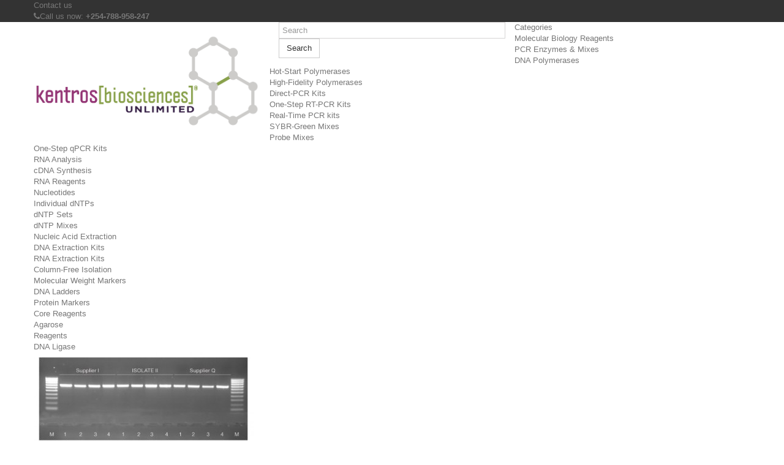

--- FILE ---
content_type: text/html; charset=utf-8
request_url: http://www.kentrosunlimited.com/index.php?id_category=82&controller=category
body_size: 6348
content:
<!DOCTYPE HTML>
<!--[if lt IE 7]> <html class="no-js lt-ie9 lt-ie8 lt-ie7" lang="en"><![endif]-->
<!--[if IE 7]><html class="no-js lt-ie9 lt-ie8 ie7" lang="en"><![endif]-->
<!--[if IE 8]><html class="no-js lt-ie9 ie8" lang="en"><![endif]-->
<!--[if gt IE 8]> <html class="no-js ie9" lang="en"><![endif]-->
<html lang="en">
	<head>
		<meta charset="utf-8" />
		<title>dNTP Guide - Kentros Biosciences - Your PCR Partner in Africa</title>
		<meta name="generator" content="PrestaShop" />
		<meta name="robots" content="index,follow" />
		<meta name="viewport" content="width=device-width, minimum-scale=0.25, maximum-scale=1.6, initial-scale=1.0" />
		<meta name="apple-mobile-web-app-capable" content="yes" />
		<link rel="icon" type="image/vnd.microsoft.icon" href="/img/favicon.ico?1428475883" />
		<link rel="shortcut icon" type="image/x-icon" href="/img/favicon.ico?1428475883" />
			<link rel="stylesheet" href="/themes/default-bootstrap/css/global.css" type="text/css" media="all" />
			<link rel="stylesheet" href="/themes/default-bootstrap/css/autoload/highdpi.css" type="text/css" media="all" />
			<link rel="stylesheet" href="/themes/default-bootstrap/css/autoload/responsive-tables.css" type="text/css" media="all" />
			<link rel="stylesheet" href="/themes/default-bootstrap/css/autoload/uniform.default.css" type="text/css" media="all" />
			<link rel="stylesheet" href="/js/jquery/plugins/fancybox/jquery.fancybox.css" type="text/css" media="all" />
			<link rel="stylesheet" href="/themes/default-bootstrap/css/product_list.css" type="text/css" media="all" />
			<link rel="stylesheet" href="/themes/default-bootstrap/css/category.css" type="text/css" media="all" />
			<link rel="stylesheet" href="/themes/default-bootstrap/css/scenes.css" type="text/css" media="all" />
			<link rel="stylesheet" href="/themes/default-bootstrap/css/modules/blockcategories/blockcategories.css" type="text/css" media="all" />
			<link rel="stylesheet" href="/themes/default-bootstrap/css/modules/blockcontact/blockcontact.css" type="text/css" media="all" />
			<link rel="stylesheet" href="/themes/default-bootstrap/css/modules/blocksearch/blocksearch.css" type="text/css" media="all" />
			<link rel="stylesheet" href="/js/jquery/plugins/autocomplete/jquery.autocomplete.css" type="text/css" media="all" />
			<link rel="stylesheet" href="/themes/default-bootstrap/css/modules/blocktags/blocktags.css" type="text/css" media="all" />
			<link rel="stylesheet" href="/themes/default-bootstrap/css/modules/blockviewed/blockviewed.css" type="text/css" media="all" />
			<link rel="stylesheet" href="/modules/themeconfigurator/css/hooks.css" type="text/css" media="all" />
			<link rel="stylesheet" href="/themes/default-bootstrap/css/modules/blocktopmenu/css/blocktopmenu.css" type="text/css" media="all" />
			<link rel="stylesheet" href="/themes/default-bootstrap/css/modules/blocktopmenu/css/superfish-modified.css" type="text/css" media="all" />
		<script type="text/javascript">
var FancyboxI18nClose = 'Close';
var FancyboxI18nNext = 'Next';
var FancyboxI18nPrev = 'Previous';
var ajaxsearch = true;
var baseDir = 'http://www.kentrosunlimited.com/';
var baseUri = 'http://www.kentrosunlimited.com/index.php';
var blocksearch_type = 'top';
var comparator_max_item = 0;
var comparedProductsIds = [];
var contentOnly = false;
var displayList = false;
var id_lang = 1;
var instantsearch = false;
var isGuest = 0;
var isLogged = 0;
var isMobile = false;
var max_item = 'You cannot add more than 0 product(s) to the product comparison';
var min_item = 'Please select at least one product';
var page_name = 'category';
var priceDisplayMethod = 0;
var priceDisplayPrecision = 0;
var quickView = true;
var request = 'http://www.kentrosunlimited.com/index.php?id_category=82&controller=category';
var roundMode = 2;
var search_url = 'http://www.kentrosunlimited.com/index.php?controller=search';
var static_token = 'b84361cdc4500d79e754b65f1b98ddee';
var token = '8af885416ff83d5de25a57d01d23596f';
var usingSecureMode = false;
</script>

		<script type="text/javascript" src="/js/jquery/jquery-1.11.0.min.js"></script>
		<script type="text/javascript" src="/js/jquery/jquery-migrate-1.2.1.min.js"></script>
		<script type="text/javascript" src="/js/jquery/plugins/jquery.easing.js"></script>
		<script type="text/javascript" src="/js/tools.js"></script>
		<script type="text/javascript" src="/themes/default-bootstrap/js/global.js"></script>
		<script type="text/javascript" src="/themes/default-bootstrap/js/autoload/10-bootstrap.min.js"></script>
		<script type="text/javascript" src="/themes/default-bootstrap/js/autoload/15-jquery.total-storage.min.js"></script>
		<script type="text/javascript" src="/themes/default-bootstrap/js/autoload/15-jquery.uniform-modified.js"></script>
		<script type="text/javascript" src="/js/jquery/plugins/fancybox/jquery.fancybox.js"></script>
		<script type="text/javascript" src="/themes/default-bootstrap/js/category.js"></script>
		<script type="text/javascript" src="/themes/default-bootstrap/js/tools/treeManagement.js"></script>
		<script type="text/javascript" src="/js/jquery/plugins/autocomplete/jquery.autocomplete.js"></script>
		<script type="text/javascript" src="/themes/default-bootstrap/js/modules/blocksearch/blocksearch.js"></script>
		<script type="text/javascript" src="/themes/default-bootstrap/js/modules/blocktopmenu/js/hoverIntent.js"></script>
		<script type="text/javascript" src="/themes/default-bootstrap/js/modules/blocktopmenu/js/superfish-modified.js"></script>
		<script type="text/javascript" src="/themes/default-bootstrap/js/modules/blocktopmenu/js/blocktopmenu.js"></script>
			
		<link rel="stylesheet" href="http://fonts.googleapis.com/css?family=Open+Sans:300,600&amp;subset=latin,latin-ext" type="text/css" media="all" />
		<!--[if IE 8]>
		<script src="https://oss.maxcdn.com/libs/html5shiv/3.7.0/html5shiv.js"></script>
		<script src="https://oss.maxcdn.com/libs/respond.js/1.3.0/respond.min.js"></script>
		<![endif]-->
	</head>
	<body id="category" class="category category-82 category-dntp-guide hide-right-column lang_en">
					<div id="page">
			<div class="header-container">
				<header id="header">
					<div class="banner">
						<div class="container">
							<div class="row">
								
							</div>
						</div>
					</div>
					<div class="nav">
						<div class="container">
							<div class="row">
								<nav><div id="contact-link">
	<a href="http://www.kentrosunlimited.com/index.php?controller=contact" title="Contact us">Contact us</a>
</div>
	<span class="shop-phone">
		<i class="icon-phone"></i>Call us now: <strong>+254-788-958-247</strong>
	</span>
</nav>
							</div>
						</div>
					</div>
					<div>
						<div class="container">
							<div class="row">
								<div id="header_logo">
									<a href="http://www.kentrosunlimited.com/" title="Kentros Biosciences - Your PCR Partner in Africa">
										<img class="logo img-responsive" src="http://www.kentrosunlimited.com/img/logo.jpg" alt="Kentros Biosciences - Your PCR Partner in Africa" width="3187" height="1437"/>
									</a>
								</div>
								<!-- Block search module TOP -->
<div id="search_block_top" class="col-sm-4 clearfix">
	<form id="searchbox" method="get" action="//www.kentrosunlimited.com/index.php?controller=search" >
		<input type="hidden" name="controller" value="search" />
		<input type="hidden" name="orderby" value="position" />
		<input type="hidden" name="orderway" value="desc" />
		<input class="search_query form-control" type="text" id="search_query_top" name="search_query" placeholder="Search" value="" />
		<button type="submit" name="submit_search" class="btn btn-default button-search">
			<span>Search</span>
		</button>
	</form>
</div>
<!-- /Block search module TOP -->	<!-- Menu -->
	<div id="block_top_menu" class="sf-contener clearfix col-lg-12">
		<div class="cat-title">Categories</div>
		<ul class="sf-menu clearfix menu-content">
			<li><a href="http://www.kentrosunlimited.com/index.php?id_category=12&amp;controller=category" title="Molecular Biology Reagents">Molecular Biology Reagents</a><ul><li><a href="http://www.kentrosunlimited.com/index.php?id_category=19&amp;controller=category" title="PCR Enzymes & Mixes">PCR Enzymes & Mixes</a><ul><li><a href="http://www.kentrosunlimited.com/index.php?id_category=27&amp;controller=category" title="DNA Polymerases">DNA Polymerases</a></li><li><a href="http://www.kentrosunlimited.com/index.php?id_category=35&amp;controller=category" title="Hot-Start Polymerases">Hot-Start Polymerases</a></li><li><a href="http://www.kentrosunlimited.com/index.php?id_category=36&amp;controller=category" title="High-Fidelity Polymerases">High-Fidelity Polymerases</a></li><li><a href="http://www.kentrosunlimited.com/index.php?id_category=37&amp;controller=category" title="Direct-PCR Kits">Direct-PCR Kits</a></li><li><a href="http://www.kentrosunlimited.com/index.php?id_category=38&amp;controller=category" title="One-Step RT-PCR Kits">One-Step RT-PCR Kits</a></li></ul></li><li><a href="http://www.kentrosunlimited.com/index.php?id_category=20&amp;controller=category" title="Real-Time PCR kits">Real-Time PCR kits</a><ul><li><a href="http://www.kentrosunlimited.com/index.php?id_category=28&amp;controller=category" title="SYBR-Green Mixes">SYBR-Green Mixes</a></li><li><a href="http://www.kentrosunlimited.com/index.php?id_category=39&amp;controller=category" title="Probe Mixes">Probe Mixes</a></li><li><a href="http://www.kentrosunlimited.com/index.php?id_category=40&amp;controller=category" title="One-Step qPCR Kits">One-Step qPCR Kits</a></li></ul></li><li><a href="http://www.kentrosunlimited.com/index.php?id_category=21&amp;controller=category" title="RNA Analysis">RNA Analysis</a><ul><li><a href="http://www.kentrosunlimited.com/index.php?id_category=29&amp;controller=category" title="cDNA Synthesis">cDNA Synthesis</a></li><li><a href="http://www.kentrosunlimited.com/index.php?id_category=43&amp;controller=category" title="RNA Reagents">RNA Reagents</a></li></ul></li><li><a href="http://www.kentrosunlimited.com/index.php?id_category=22&amp;controller=category" title="Nucleotides">Nucleotides</a><ul><li><a href="http://www.kentrosunlimited.com/index.php?id_category=30&amp;controller=category" title="Individual dNTPs">Individual dNTPs</a></li><li><a href="http://www.kentrosunlimited.com/index.php?id_category=44&amp;controller=category" title="dNTP Sets">dNTP Sets</a></li><li><a href="http://www.kentrosunlimited.com/index.php?id_category=45&amp;controller=category" title="dNTP Mixes">dNTP Mixes</a></li></ul></li><li><a href="http://www.kentrosunlimited.com/index.php?id_category=23&amp;controller=category" title="Nucleic Acid Extraction">Nucleic Acid Extraction</a><ul><li><a href="http://www.kentrosunlimited.com/index.php?id_category=31&amp;controller=category" title="DNA Extraction Kits">DNA Extraction Kits</a></li><li><a href="http://www.kentrosunlimited.com/index.php?id_category=46&amp;controller=category" title="RNA Extraction Kits">RNA Extraction Kits</a></li><li><a href="http://www.kentrosunlimited.com/index.php?id_category=47&amp;controller=category" title="Column-Free Isolation">Column-Free Isolation</a></li></ul></li><li><a href="http://www.kentrosunlimited.com/index.php?id_category=25&amp;controller=category" title="Molecular Weight Markers">Molecular Weight Markers</a><ul><li><a href="http://www.kentrosunlimited.com/index.php?id_category=33&amp;controller=category" title="DNA Ladders">DNA Ladders</a></li><li><a href="http://www.kentrosunlimited.com/index.php?id_category=48&amp;controller=category" title="Protein Markers">Protein Markers</a></li></ul></li><li><a href="http://www.kentrosunlimited.com/index.php?id_category=26&amp;controller=category" title="Core Reagents">Core Reagents</a><ul><li><a href="http://www.kentrosunlimited.com/index.php?id_category=34&amp;controller=category" title="Agarose">Agarose</a></li><li><a href="http://www.kentrosunlimited.com/index.php?id_category=49&amp;controller=category" title="Reagents">Reagents</a></li><li><a href="http://www.kentrosunlimited.com/index.php?id_category=50&amp;controller=category" title="DNA Ligase">DNA Ligase</a></li></ul></li><li class="category-thumbnail"><div><img src="http://www.kentrosunlimited.com/img/c/12-0_thumb.jpg" alt="Molecular Biology Reagents" title="Molecular Biology Reagents" class="imgm" /></div><div><img src="http://www.kentrosunlimited.com/img/c/12-1_thumb.jpg" alt="Molecular Biology Reagents" title="Molecular Biology Reagents" class="imgm" /></div><div><img src="http://www.kentrosunlimited.com/img/c/12-2_thumb.jpg" alt="Molecular Biology Reagents" title="Molecular Biology Reagents" class="imgm" /></div></li></ul></li><li><a href="http://www.kentrosunlimited.com/index.php?id_category=13&amp;controller=category" title="Laboratory Plasticware">Laboratory Plasticware</a><ul><li><a href="http://www.kentrosunlimited.com/index.php?id_category=52&amp;controller=category" title="PCR Plates">PCR Plates</a><ul><li><a href="http://www.kentrosunlimited.com/index.php?id_category=57&amp;controller=category" title="Standard 96-well Plates">Standard 96-well Plates</a></li><li><a href="http://www.kentrosunlimited.com/index.php?id_category=58&amp;controller=category" title="FrameStar 384-well Plates (two component)">FrameStar 384-well Plates (two component)</a></li></ul></li><li><a href="http://www.kentrosunlimited.com/index.php?id_category=53&amp;controller=category" title="PCR Tubes & Strips">PCR Tubes & Strips</a><ul><li><a href="http://www.kentrosunlimited.com/index.php?id_category=59&amp;controller=category" title="Individual 0.2 mL PCR Tubes">Individual 0.2 mL PCR Tubes</a></li><li><a href="http://www.kentrosunlimited.com/index.php?id_category=60&amp;controller=category" title="8-tube PCR Strips">8-tube PCR Strips</a></li></ul></li><li><a href="http://www.kentrosunlimited.com/index.php?id_category=54&amp;controller=category" title="Adhesive Plate Seals">Adhesive Plate Seals</a><ul><li><a href="http://www.kentrosunlimited.com/index.php?id_category=61&amp;controller=category" title="Standard PCR Plate Seals">Standard PCR Plate Seals</a></li><li><a href="http://www.kentrosunlimited.com/index.php?id_category=62&amp;controller=category" title="Optical qPCR Plate Seals">Optical qPCR Plate Seals</a></li></ul></li><li><a href="http://www.kentrosunlimited.com/index.php?id_category=55&amp;controller=category" title="Microcentrifuge Tubes">Microcentrifuge Tubes</a><ul><li><a href="http://www.kentrosunlimited.com/index.php?id_category=63&amp;controller=category" title="1.5 & 2.0 mL Microcentrifuge Tubes">1.5 & 2.0 mL Microcentrifuge Tubes</a></li></ul></li><li><a href="http://www.kentrosunlimited.com/index.php?id_category=56&amp;controller=category" title="Pipette Tips">Pipette Tips</a><ul><li><a href="http://www.kentrosunlimited.com/index.php?id_category=67&amp;controller=category" title="Sterile Filter (Barrier) Tips">Sterile Filter (Barrier) Tips</a></li><li><a href="http://www.kentrosunlimited.com/index.php?id_category=68&amp;controller=category" title="Non-sterile tips">Non-sterile tips</a></li></ul></li><li class="category-thumbnail"><div><img src="http://www.kentrosunlimited.com/img/c/13-0_thumb.jpg" alt="Laboratory Plasticware" title="Laboratory Plasticware" class="imgm" /></div><div><img src="http://www.kentrosunlimited.com/img/c/13-1_thumb.jpg" alt="Laboratory Plasticware" title="Laboratory Plasticware" class="imgm" /></div><div><img src="http://www.kentrosunlimited.com/img/c/13-2_thumb.jpg" alt="Laboratory Plasticware" title="Laboratory Plasticware" class="imgm" /></div></li></ul></li><li><a href="http://www.kentrosunlimited.com/index.php?id_category=14&amp;controller=category" title="Sequencing Reagents">Sequencing Reagents</a><ul><li><a href="http://www.kentrosunlimited.com/index.php?id_category=69&amp;controller=category" title="Capillary Electrophoresis">Capillary Electrophoresis</a><ul><li><a href="http://www.kentrosunlimited.com/index.php?id_category=70&amp;controller=category" title="BrightDye Terminator Cycle Sequencing Kits">BrightDye Terminator Cycle Sequencing Kits</a></li><li><a href="http://www.kentrosunlimited.com/index.php?id_category=71&amp;controller=category" title="NanoPOP Polymers for ABI Genetic Analyzers">NanoPOP Polymers for ABI Genetic Analyzers</a></li><li><a href="http://www.kentrosunlimited.com/index.php?id_category=72&amp;controller=category" title="Sequencing Running Buffers (with EDTA)">Sequencing Running Buffers (with EDTA)</a></li></ul></li><li><a href="http://www.kentrosunlimited.com/index.php?id_category=73&amp;controller=category" title="DNA size standards">DNA size standards</a><ul><li><a href="http://www.kentrosunlimited.com/index.php?id_category=74&amp;controller=category" title="Orange DNA Size Standard">Orange DNA Size Standard</a></li></ul></li><li><a href="http://www.kentrosunlimited.com/index.php?id_category=75&amp;controller=category" title="Other Reagents">Other Reagents</a><ul><li><a href="http://www.kentrosunlimited.com/index.php?id_category=76&amp;controller=category" title="Super-DI Formamide">Super-DI Formamide</a></li></ul></li><li class="category-thumbnail"><div><img src="http://www.kentrosunlimited.com/img/c/14-0_thumb.jpg" alt="Sequencing Reagents" title="Sequencing Reagents" class="imgm" /></div><div><img src="http://www.kentrosunlimited.com/img/c/14-1_thumb.jpg" alt="Sequencing Reagents" title="Sequencing Reagents" class="imgm" /></div></li></ul></li><li><a href="http://www.kentrosunlimited.com/index.php?id_category=15&amp;controller=category" title="Tools & Support">Tools & Support</a><ul><li><a href="http://www.kentrosunlimited.com/index.php?id_category=77&amp;controller=category" title="Product Guides & Brochures">Product Guides & Brochures</a><ul><li><a href="http://www.kentrosunlimited.com/index.php?id_category=78&amp;controller=category" title="PCR Enzyme Guide">PCR Enzyme Guide</a></li><li><a href="http://www.kentrosunlimited.com/index.php?id_category=79&amp;controller=category" title="SensiFAST One-Step qPCR Guide">SensiFAST One-Step qPCR Guide</a></li><li><a href="http://www.kentrosunlimited.com/index.php?id_category=80&amp;controller=category" title="SensiFAST Two-Step qPCR Guide">SensiFAST Two-Step qPCR Guide</a></li><li><a href="http://www.kentrosunlimited.com/index.php?id_category=81&amp;controller=category" title="ISOLATE II Extraction Kit Guide">ISOLATE II Extraction Kit Guide</a></li><li class="sfHoverForce"><a href="http://www.kentrosunlimited.com/index.php?id_category=82&amp;controller=category" title="dNTP Guide">dNTP Guide</a></li><li><a href="http://www.kentrosunlimited.com/index.php?id_category=83&amp;controller=category" title="Product Protocols & Inserts">Product Protocols & Inserts</a></li></ul></li><li class="category-thumbnail"></li></ul></li>
					</ul>
	</div>
	<!--/ Menu -->
							</div>
						</div>
					</div>
				</header>
			</div>
			<div class="columns-container">
				<div id="columns" class="container">
											
<!-- Breadcrumb -->
<div class="breadcrumb clearfix">
	<a class="home" href="http://www.kentrosunlimited.com/" title="Return to Home"><i class="icon-home"></i></a>
			<span class="navigation-pipe">&gt;</span>
					<span class="navigation_page"><span itemscope itemtype="http://data-vocabulary.org/Breadcrumb"><a itemprop="url" href="http://www.kentrosunlimited.com/index.php?id_category=15&amp;controller=category" title="Tools &amp; Support" ><span itemprop="title">Tools &amp; Support</span></a></span><span class="navigation-pipe">></span><span itemscope itemtype="http://data-vocabulary.org/Breadcrumb"><a itemprop="url" href="http://www.kentrosunlimited.com/index.php?id_category=77&amp;controller=category" title="Product Guides &amp; Brochures" ><span itemprop="title">Product Guides &amp; Brochures</span></a></span><span class="navigation-pipe">></span>dNTP Guide</span>
			</div>
<!-- /Breadcrumb -->

										<div id="slider_row" class="row">
						<div id="top_column" class="center_column col-xs-12 col-sm-12"></div>
					</div>
					<div class="row">
												<div id="left_column" class="column col-xs-12 col-sm-3">	<!-- Block CMS module -->
		<!-- /Block CMS module -->
<!-- MODULE Block specials -->
<div id="special_block_right" class="block">
	<p class="title_block">
        <a href="http://www.kentrosunlimited.com/index.php?controller=prices-drop" title="Specials">
            Specials
        </a>
    </p>
	<div class="block_content products-block">
    		<div>No specials at this time.</div>
    	</div>
</div>
<!-- /MODULE Block specials --></div>
																		<div id="center_column" class="center_column col-xs-12 col-sm-9">
	

	    			<h1 class="page-heading product-listing"><span class="cat-name">dNTP Guide&nbsp;</span><span class="heading-counter">There is 1 product.</span>
</h1>
							<div class="content_sortPagiBar clearfix">
            	<div class="sortPagiBar clearfix">
            		<ul class="display hidden-xs">
	<li class="display-title">View:</li>
    <li id="grid"><a rel="nofollow" href="#" title="Grid"><i class="icon-th-large"></i>Grid</a></li>
    <li id="list"><a rel="nofollow" href="#" title="List"><i class="icon-th-list"></i>List</a></li>
</ul>

<form id="productsSortForm" action="http://www.kentrosunlimited.com/index.php?id_category=82&amp;controller=category" class="productsSortForm">
	<div class="select selector1">
		<label for="selectProductSort">Sort by</label>
		<select id="selectProductSort" class="selectProductSort form-control">
			<option value="position:asc" selected="selected">--</option>
							<option value="price:asc" >Price: Lowest first</option>
				<option value="price:desc" >Price: Highest first</option>
						<option value="name:asc" >Product Name: A to Z</option>
			<option value="name:desc" >Product Name: Z to A</option>
						<option value="reference:asc" >Reference: Lowest first</option>
			<option value="reference:desc" >Reference: Highest first</option>
		</select>
	</div>
</form>
<!-- /Sort products -->
			
	
                								<!-- nbr product/page -->
		<!-- /nbr product/page -->

				</div>
                <div class="top-pagination-content clearfix">
                	
					
	
												<!-- Pagination -->
	<div id="pagination" class="pagination clearfix">
	    			</div>
    <div class="product-count">
    	        	                        	                        	Showing 1 - 1 of 1 item
       	    </div>
	<!-- /Pagination -->

                </div>
			</div>
				
									
		
	
	<!-- Products list -->
	<ul class="product_list grid row">
			
		
		
								<li class="ajax_block_product col-xs-12 col-sm-6 col-md-4 first-in-line last-line first-item-of-tablet-line first-item-of-mobile-line last-mobile-line">
			<div class="product-container" itemscope itemtype="http://schema.org/Product">
				<div class="left-block">
					<div class="product-image-container">
						<a class="product_img_link"	href="http://www.kentrosunlimited.com/index.php?id_product=49&amp;controller=product" title="dNTP Guide" itemprop="url">
							<img class="replace-2x img-responsive" src="http://www.kentrosunlimited.com/img/p/9/0/90-home_default.jpg" alt="dNTP Guide" title="dNTP Guide"  width="250" height="250" itemprop="image" />
						</a>
													<div class="quick-view-wrapper-mobile">
							<a class="quick-view-mobile" href="http://www.kentrosunlimited.com/index.php?id_product=49&amp;controller=product" rel="http://www.kentrosunlimited.com/index.php?id_product=49&amp;controller=product">
								<i class="icon-eye-open"></i>
							</a>
						</div>
						<a class="quick-view" href="http://www.kentrosunlimited.com/index.php?id_product=49&amp;controller=product" rel="http://www.kentrosunlimited.com/index.php?id_product=49&amp;controller=product">
							<span>Quick view</span>
						</a>
																													</div>
					
					
				</div>
				<div class="right-block">
					<h5 itemprop="name">
												<a class="product-name" href="http://www.kentrosunlimited.com/index.php?id_product=49&amp;controller=product" title="dNTP Guide" itemprop="url" >
							dNTP Guide
						</a>
					</h5>
					
					<p class="product-desc" itemprop="description">
						Since 1992, Bioline has been actively involved in the development and manufacture of ultra-pure deoxynucleotides (dNTPs). The state-of-the-art enzymatic manufacturing processes and facilities, stringent quality assurance and control systems, produce dNTPs with the highest level of quality and performance, crucial for sensitive techniques and critical...
					</p>
										<div class="button-container">
												<a itemprop="url" class="button lnk_view btn btn-default" href="http://www.kentrosunlimited.com/index.php?id_product=49&amp;controller=product" title="View">
							<span>More</span>
						</a>
					</div>
											<div class="color-list-container"></div>
										<div class="product-flags">
																	</div>
									</div>
					 				<div class="functional-buttons clearfix">
						
											</div>
							</div><!-- .product-container> -->
		</li>
		</ul>





			<div class="content_sortPagiBar">
				<div class="bottom-pagination-content clearfix">
					
                    
	
												<!-- Pagination -->
	<div id="pagination_bottom" class="pagination clearfix">
	    			</div>
    <div class="product-count">
    	        	                        	                        	Showing 1 - 1 of 1 item
       	    </div>
	<!-- /Pagination -->

				</div>
			</div>
								</div><!-- #center_column -->
										</div><!-- .row -->
				</div><!-- #columns -->
			</div><!-- .columns-container -->
							<!-- Footer -->
				<div class="footer-container">
					<footer id="footer"  class="container">
						<div class="row"><!-- Block categories module -->
<section class="blockcategories_footer footer-block col-xs-12 col-sm-2">
	<h4>Categories</h4>
	<div class="category_footer toggle-footer">
		<div class="list">
			<ul class="tree dhtml">
												
<li >
	<a 
	href="http://www.kentrosunlimited.com/index.php?id_category=12&amp;controller=category" title="">
		Molecular Biology Reagents
	</a>
			<ul>
												
<li >
	<a 
	href="http://www.kentrosunlimited.com/index.php?id_category=19&amp;controller=category" title="">
		PCR Enzymes &amp; Mixes
	</a>
			<ul>
												
<li >
	<a 
	href="http://www.kentrosunlimited.com/index.php?id_category=27&amp;controller=category" title="">
		DNA Polymerases
	</a>
	</li>

																
<li >
	<a 
	href="http://www.kentrosunlimited.com/index.php?id_category=35&amp;controller=category" title="">
		Hot-Start Polymerases
	</a>
	</li>

																
<li >
	<a 
	href="http://www.kentrosunlimited.com/index.php?id_category=36&amp;controller=category" title="">
		High-Fidelity Polymerases
	</a>
	</li>

																
<li >
	<a 
	href="http://www.kentrosunlimited.com/index.php?id_category=37&amp;controller=category" title="">
		Direct-PCR Kits
	</a>
	</li>

																
<li class="last">
	<a 
	href="http://www.kentrosunlimited.com/index.php?id_category=38&amp;controller=category" title="">
		One-Step RT-PCR Kits
	</a>
	</li>

									</ul>
	</li>

																
<li >
	<a 
	href="http://www.kentrosunlimited.com/index.php?id_category=20&amp;controller=category" title="">
		Real-Time PCR kits
	</a>
			<ul>
												
<li >
	<a 
	href="http://www.kentrosunlimited.com/index.php?id_category=28&amp;controller=category" title="">
		SYBR-Green Mixes
	</a>
	</li>

																
<li >
	<a 
	href="http://www.kentrosunlimited.com/index.php?id_category=39&amp;controller=category" title="">
		Probe Mixes
	</a>
	</li>

																
<li class="last">
	<a 
	href="http://www.kentrosunlimited.com/index.php?id_category=40&amp;controller=category" title="">
		One-Step qPCR Kits
	</a>
	</li>

									</ul>
	</li>

																
<li >
	<a 
	href="http://www.kentrosunlimited.com/index.php?id_category=21&amp;controller=category" title="">
		RNA Analysis
	</a>
			<ul>
												
<li >
	<a 
	href="http://www.kentrosunlimited.com/index.php?id_category=29&amp;controller=category" title="">
		cDNA Synthesis
	</a>
	</li>

																
<li class="last">
	<a 
	href="http://www.kentrosunlimited.com/index.php?id_category=43&amp;controller=category" title="">
		RNA Reagents
	</a>
	</li>

									</ul>
	</li>

																
<li >
	<a 
	href="http://www.kentrosunlimited.com/index.php?id_category=22&amp;controller=category" title="">
		Nucleotides
	</a>
			<ul>
												
<li >
	<a 
	href="http://www.kentrosunlimited.com/index.php?id_category=30&amp;controller=category" title="">
		Individual dNTPs
	</a>
	</li>

																
<li >
	<a 
	href="http://www.kentrosunlimited.com/index.php?id_category=44&amp;controller=category" title="">
		dNTP Sets
	</a>
	</li>

																
<li class="last">
	<a 
	href="http://www.kentrosunlimited.com/index.php?id_category=45&amp;controller=category" title="">
		dNTP Mixes
	</a>
	</li>

									</ul>
	</li>

																
<li >
	<a 
	href="http://www.kentrosunlimited.com/index.php?id_category=23&amp;controller=category" title="">
		Nucleic Acid Extraction
	</a>
			<ul>
												
<li >
	<a 
	href="http://www.kentrosunlimited.com/index.php?id_category=31&amp;controller=category" title="">
		DNA Extraction Kits
	</a>
	</li>

																
<li >
	<a 
	href="http://www.kentrosunlimited.com/index.php?id_category=46&amp;controller=category" title="">
		RNA Extraction Kits
	</a>
	</li>

																
<li class="last">
	<a 
	href="http://www.kentrosunlimited.com/index.php?id_category=47&amp;controller=category" title="">
		Column-Free Isolation
	</a>
	</li>

									</ul>
	</li>

																
<li >
	<a 
	href="http://www.kentrosunlimited.com/index.php?id_category=25&amp;controller=category" title="">
		Molecular Weight Markers
	</a>
			<ul>
												
<li >
	<a 
	href="http://www.kentrosunlimited.com/index.php?id_category=33&amp;controller=category" title="">
		DNA Ladders
	</a>
	</li>

																
<li class="last">
	<a 
	href="http://www.kentrosunlimited.com/index.php?id_category=48&amp;controller=category" title="">
		Protein Markers
	</a>
	</li>

									</ul>
	</li>

																
<li class="last">
	<a 
	href="http://www.kentrosunlimited.com/index.php?id_category=26&amp;controller=category" title="">
		Core Reagents
	</a>
			<ul>
												
<li >
	<a 
	href="http://www.kentrosunlimited.com/index.php?id_category=34&amp;controller=category" title="">
		Agarose
	</a>
	</li>

																
<li >
	<a 
	href="http://www.kentrosunlimited.com/index.php?id_category=49&amp;controller=category" title="">
		Reagents
	</a>
	</li>

																
<li class="last">
	<a 
	href="http://www.kentrosunlimited.com/index.php?id_category=50&amp;controller=category" title="">
		DNA Ligase
	</a>
	</li>

									</ul>
	</li>

									</ul>
	</li>

							
																
<li >
	<a 
	href="http://www.kentrosunlimited.com/index.php?id_category=13&amp;controller=category" title="">
		Laboratory Plasticware
	</a>
			<ul>
												
<li >
	<a 
	href="http://www.kentrosunlimited.com/index.php?id_category=52&amp;controller=category" title="">
		PCR Plates
	</a>
			<ul>
												
<li >
	<a 
	href="http://www.kentrosunlimited.com/index.php?id_category=57&amp;controller=category" title="">
		Standard 96-well Plates
	</a>
	</li>

																
<li class="last">
	<a 
	href="http://www.kentrosunlimited.com/index.php?id_category=58&amp;controller=category" title="">
		FrameStar 384-well Plates (two component)
	</a>
	</li>

									</ul>
	</li>

																
<li >
	<a 
	href="http://www.kentrosunlimited.com/index.php?id_category=53&amp;controller=category" title="">
		PCR Tubes &amp; Strips
	</a>
			<ul>
												
<li >
	<a 
	href="http://www.kentrosunlimited.com/index.php?id_category=59&amp;controller=category" title="">
		Individual 0.2 mL PCR Tubes
	</a>
	</li>

																
<li class="last">
	<a 
	href="http://www.kentrosunlimited.com/index.php?id_category=60&amp;controller=category" title="">
		8-tube PCR Strips
	</a>
	</li>

									</ul>
	</li>

																
<li >
	<a 
	href="http://www.kentrosunlimited.com/index.php?id_category=54&amp;controller=category" title="">
		Adhesive Plate Seals
	</a>
			<ul>
												
<li >
	<a 
	href="http://www.kentrosunlimited.com/index.php?id_category=61&amp;controller=category" title="">
		Standard PCR Plate Seals
	</a>
	</li>

																
<li class="last">
	<a 
	href="http://www.kentrosunlimited.com/index.php?id_category=62&amp;controller=category" title="">
		Optical qPCR Plate Seals
	</a>
	</li>

									</ul>
	</li>

																
<li >
	<a 
	href="http://www.kentrosunlimited.com/index.php?id_category=55&amp;controller=category" title="">
		Microcentrifuge Tubes
	</a>
			<ul>
												
<li class="last">
	<a 
	href="http://www.kentrosunlimited.com/index.php?id_category=63&amp;controller=category" title="">
		1.5 &amp; 2.0 mL Microcentrifuge Tubes
	</a>
	</li>

									</ul>
	</li>

																
<li class="last">
	<a 
	href="http://www.kentrosunlimited.com/index.php?id_category=56&amp;controller=category" title="">
		Pipette Tips
	</a>
			<ul>
												
<li >
	<a 
	href="http://www.kentrosunlimited.com/index.php?id_category=67&amp;controller=category" title="">
		Sterile Filter (Barrier) Tips
	</a>
	</li>

																
<li class="last">
	<a 
	href="http://www.kentrosunlimited.com/index.php?id_category=68&amp;controller=category" title="">
		Non-sterile tips
	</a>
	</li>

									</ul>
	</li>

									</ul>
	</li>

							
																
<li >
	<a 
	href="http://www.kentrosunlimited.com/index.php?id_category=14&amp;controller=category" title="">
		Sequencing Reagents
	</a>
			<ul>
												
<li >
	<a 
	href="http://www.kentrosunlimited.com/index.php?id_category=69&amp;controller=category" title="Capillary Electrophoresis">
		Capillary Electrophoresis
	</a>
			<ul>
												
<li >
	<a 
	href="http://www.kentrosunlimited.com/index.php?id_category=70&amp;controller=category" title="Terminator Cycle Sequencing Kits">
		BrightDye Terminator Cycle Sequencing Kits
	</a>
	</li>

																
<li >
	<a 
	href="http://www.kentrosunlimited.com/index.php?id_category=71&amp;controller=category" title="NanoPOP Polymers for ABI Genetic Analyzers">
		NanoPOP Polymers for ABI Genetic Analyzers
	</a>
	</li>

																
<li class="last">
	<a 
	href="http://www.kentrosunlimited.com/index.php?id_category=72&amp;controller=category" title="Sequencing Running Buffers (with EDTA)">
		Sequencing Running Buffers (with EDTA)
	</a>
	</li>

									</ul>
	</li>

																
<li >
	<a 
	href="http://www.kentrosunlimited.com/index.php?id_category=73&amp;controller=category" title="">
		DNA size standards
	</a>
			<ul>
												
<li class="last">
	<a 
	href="http://www.kentrosunlimited.com/index.php?id_category=74&amp;controller=category" title="">
		Orange DNA Size Standard
	</a>
	</li>

									</ul>
	</li>

																
<li class="last">
	<a 
	href="http://www.kentrosunlimited.com/index.php?id_category=75&amp;controller=category" title="">
		Other Reagents
	</a>
			<ul>
												
<li class="last">
	<a 
	href="http://www.kentrosunlimited.com/index.php?id_category=76&amp;controller=category" title="">
		Super-DI Formamide
	</a>
	</li>

									</ul>
	</li>

									</ul>
	</li>

							
																
<li class="last">
	<a 
	href="http://www.kentrosunlimited.com/index.php?id_category=15&amp;controller=category" title="">
		Tools &amp; Support
	</a>
			<ul>
												
<li class="last">
	<a 
	href="http://www.kentrosunlimited.com/index.php?id_category=77&amp;controller=category" title="">
		Product Guides &amp; Brochures
	</a>
			<ul>
												
<li >
	<a 
	href="http://www.kentrosunlimited.com/index.php?id_category=78&amp;controller=category" title="">
		PCR Enzyme Guide
	</a>
	</li>

																
<li >
	<a 
	href="http://www.kentrosunlimited.com/index.php?id_category=79&amp;controller=category" title="">
		SensiFAST One-Step qPCR Guide
	</a>
	</li>

																
<li >
	<a 
	href="http://www.kentrosunlimited.com/index.php?id_category=80&amp;controller=category" title="">
		SensiFAST Two-Step qPCR Guide
	</a>
	</li>

																
<li >
	<a 
	href="http://www.kentrosunlimited.com/index.php?id_category=81&amp;controller=category" title="">
		ISOLATE II Extraction Kit Guide
	</a>
	</li>

																
<li >
	<a 
	href="http://www.kentrosunlimited.com/index.php?id_category=82&amp;controller=category" title="">
		dNTP Guide
	</a>
	</li>

																
<li class="last">
	<a 
	href="http://www.kentrosunlimited.com/index.php?id_category=83&amp;controller=category" title="">
		Product Protocols &amp; Inserts
	</a>
	</li>

									</ul>
	</li>

									</ul>
	</li>

							
										</ul>
		</div>
	</div> <!-- .category_footer -->
</section>
<!-- /Block categories module -->
	<!-- MODULE Block footer -->
	<section class="footer-block col-xs-12 col-sm-2" id="block_various_links_footer">
		<h4>Information</h4>
		<ul class="toggle-footer">
							<li class="item">
					<a href="http://www.kentrosunlimited.com/index.php?controller=prices-drop" title="Specials">
						Specials
					</a>
				</li>
																		<li class="item">
				<a href="http://www.kentrosunlimited.com/index.php?controller=contact" title="Contact us">
					Contact us
				</a>
			</li>
															<li class="item">
						<a href="http://www.kentrosunlimited.com/index.php?id_cms=4&amp;controller=cms" title="About us">
							About us
						</a>
					</li>
												</ul>
		
	</section>
		<!-- /MODULE Block footer -->
<!-- MODULE Block contact infos -->
<section id="block_contact_infos" class="footer-block col-xs-12 col-sm-4">
	<div>
        <h4>Store Information</h4>
        <ul class="toggle-footer">
                        	<li>
            		<i class="icon-map-marker"></i>Kentros Biosciences, P.O Box 20740,
00202 Nairobi,
Kenya            	</li>
                                    	<li>
            		<i class="icon-phone"></i>Call us now: 
            		<span>+254-788-958-247</span>
            	</li>
                                    	<li>
            		<i class="icon-envelope-alt"></i>Email: 
            		<span><a href="&#109;&#97;&#105;&#108;&#116;&#111;&#58;%69%6e%66%6f@%6b%65%6e%74%72%6f%73%75%6e%6c%69%6d%69%74%65%64.%63%6f%6d" >&#x69;&#x6e;&#x66;&#x6f;&#x40;&#x6b;&#x65;&#x6e;&#x74;&#x72;&#x6f;&#x73;&#x75;&#x6e;&#x6c;&#x69;&#x6d;&#x69;&#x74;&#x65;&#x64;&#x2e;&#x63;&#x6f;&#x6d;</a></span>
            	</li>
                    </ul>
    </div>
</section>
<!-- /MODULE Block contact infos -->
</div>
					</footer>
				</div><!-- #footer -->
					</div><!-- #page -->
</body></html>